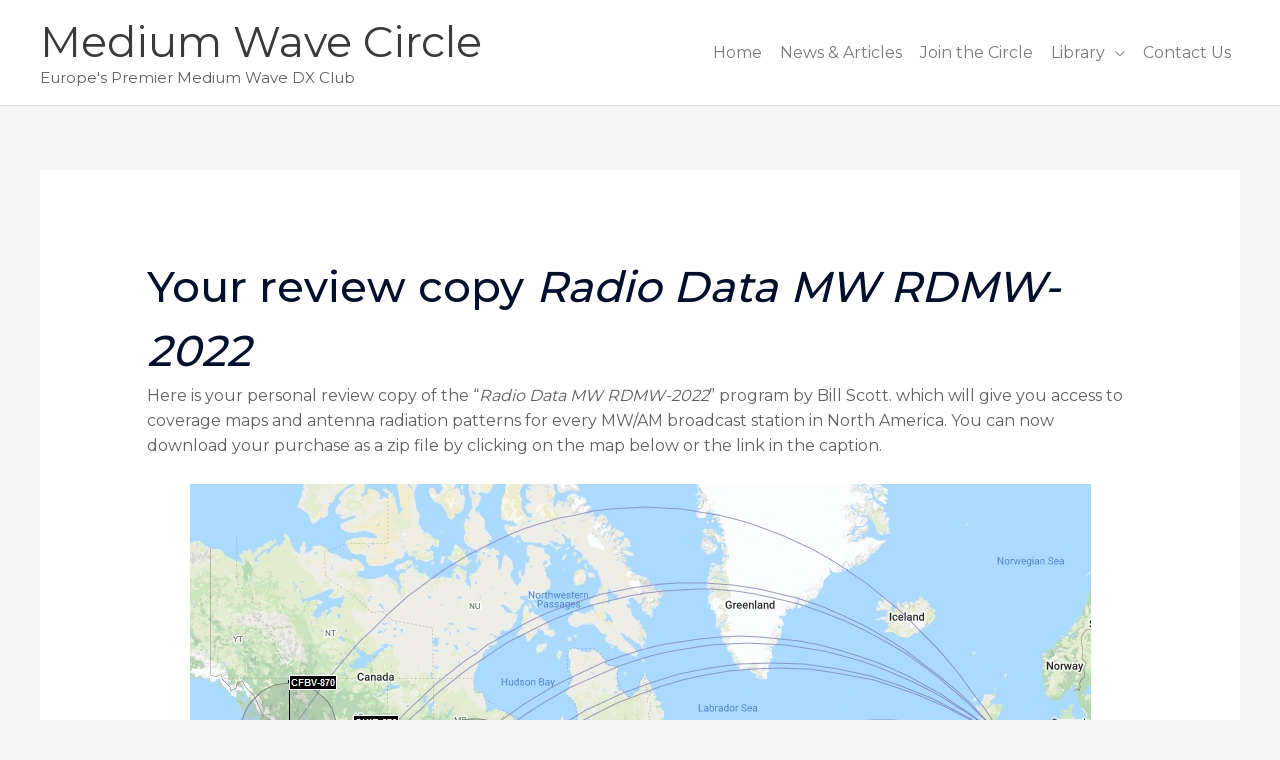

--- FILE ---
content_type: text/css
request_url: https://mwcircle.org/wp-content/uploads/elementor/css/post-220.css?ver=1763629152
body_size: 410
content:
.elementor-kit-220{--e-global-color-primary:#6EC1E4;--e-global-color-secondary:#54595F;--e-global-color-text:#7A7A7A;--e-global-color-accent:#61CE70;--e-global-color-24cb6440:#4054B2;--e-global-color-612a6427:#23A455;--e-global-color-5da9ef4f:#000;--e-global-color-6f6bd1a4:#FFF;--e-global-color-6ff3f7ee:#1A6C7A;--e-global-typography-primary-font-family:"Roboto";--e-global-typography-primary-font-weight:600;--e-global-typography-secondary-font-family:"Roboto Slab";--e-global-typography-secondary-font-weight:400;--e-global-typography-text-font-family:"Roboto";--e-global-typography-text-font-weight:400;--e-global-typography-accent-font-family:"Roboto";--e-global-typography-accent-font-weight:500;color:#625F5F;font-size:16px;line-height:1.6em;}.elementor-kit-220 button,.elementor-kit-220 input[type="button"],.elementor-kit-220 input[type="submit"],.elementor-kit-220 .elementor-button{background-color:rgba(2, 1, 1, 0);color:#1A6C7A;border-style:solid;border-width:2px 2px 2px 2px;border-color:#1A6C7A;border-radius:0px 0px 0px 0px;padding:16px 40px 16px 40px;}.elementor-kit-220 button:hover,.elementor-kit-220 button:focus,.elementor-kit-220 input[type="button"]:hover,.elementor-kit-220 input[type="button"]:focus,.elementor-kit-220 input[type="submit"]:hover,.elementor-kit-220 input[type="submit"]:focus,.elementor-kit-220 .elementor-button:hover,.elementor-kit-220 .elementor-button:focus{background-color:#1A6C7A;color:#FFFFFF;}.elementor-kit-220 a{color:#7A7A7A;font-weight:400;}.elementor-kit-220 a:hover{color:#1A6C7A;}.elementor-kit-220 h1{color:#000F2B;font-size:65px;font-weight:500;line-height:1.5em;}.elementor-kit-220 h2{color:#000F2B;font-size:28px;font-weight:400;line-height:1.5em;letter-spacing:2.5px;}.elementor-kit-220 h3{color:#000F2B;font-size:22px;line-height:1.5em;letter-spacing:2.5px;}.elementor-kit-220 h4{color:#000F2B;}.elementor-kit-220 h5{color:#000F2B;}.elementor-kit-220 h6{color:#000F2B;}.elementor-section.elementor-section-boxed > .elementor-container{max-width:1140px;}.e-con{--container-max-width:1140px;}.elementor-widget:not(:last-child){margin-block-end:20px;}.elementor-element{--widgets-spacing:20px 20px;--widgets-spacing-row:20px;--widgets-spacing-column:20px;}{}h1.entry-title{display:var(--page-title-display);}@media(max-width:1024px){.elementor-kit-220 h1{font-size:50px;}.elementor-kit-220 h2{font-size:26px;}.elementor-section.elementor-section-boxed > .elementor-container{max-width:1024px;}.e-con{--container-max-width:1024px;}}@media(max-width:767px){.elementor-kit-220 h1{font-size:30px;}.elementor-section.elementor-section-boxed > .elementor-container{max-width:767px;}.e-con{--container-max-width:767px;}}

--- FILE ---
content_type: text/css
request_url: https://mwcircle.org/wp-content/uploads/elementor/css/post-4.css?ver=1763629152
body_size: 650
content:
.elementor-4 .elementor-element.elementor-element-db88dca{padding:50px 0px 50px 0px;}.elementor-4 .elementor-element.elementor-element-a6c231e > .elementor-widget-container{margin:20px 0px 0px 0px;}.elementor-4 .elementor-element.elementor-element-a6c231e .elementor-heading-title{text-transform:capitalize;line-height:1.5em;letter-spacing:1px;color:#1A6C7A;}.elementor-4 .elementor-element.elementor-element-55a34bc{--grid-template-columns:repeat(0, auto);--icon-size:15px;--grid-column-gap:15px;--grid-row-gap:0px;}.elementor-4 .elementor-element.elementor-element-55a34bc .elementor-widget-container{text-align:left;}.elementor-4 .elementor-element.elementor-element-55a34bc > .elementor-widget-container{margin:0px 0px -12px 0px;}.elementor-4 .elementor-element.elementor-element-55a34bc .elementor-social-icon{background-color:rgba(26, 108, 122, 0.14);--icon-padding:0.75em;}.elementor-4 .elementor-element.elementor-element-55a34bc .elementor-social-icon i{color:#1A6C7A;}.elementor-4 .elementor-element.elementor-element-55a34bc .elementor-social-icon svg{fill:#1A6C7A;}.elementor-4 .elementor-element.elementor-element-55a34bc .elementor-social-icon:hover{background-color:#1A6C7A;}.elementor-4 .elementor-element.elementor-element-55a34bc .elementor-social-icon:hover i{color:#FFFFFF;}.elementor-4 .elementor-element.elementor-element-55a34bc .elementor-social-icon:hover svg{fill:#FFFFFF;}.elementor-4 .elementor-element.elementor-element-50ba359 .elementor-heading-title{font-weight:bold;}.elementor-4 .elementor-element.elementor-element-d59020a .elementor-icon-list-items:not(.elementor-inline-items) .elementor-icon-list-item:not(:last-child){padding-block-end:calc(5px/2);}.elementor-4 .elementor-element.elementor-element-d59020a .elementor-icon-list-items:not(.elementor-inline-items) .elementor-icon-list-item:not(:first-child){margin-block-start:calc(5px/2);}.elementor-4 .elementor-element.elementor-element-d59020a .elementor-icon-list-items.elementor-inline-items .elementor-icon-list-item{margin-inline:calc(5px/2);}.elementor-4 .elementor-element.elementor-element-d59020a .elementor-icon-list-items.elementor-inline-items{margin-inline:calc(-5px/2);}.elementor-4 .elementor-element.elementor-element-d59020a .elementor-icon-list-items.elementor-inline-items .elementor-icon-list-item:after{inset-inline-end:calc(-5px/2);}.elementor-4 .elementor-element.elementor-element-d59020a .elementor-icon-list-icon i{color:#868686;transition:color 0.3s;}.elementor-4 .elementor-element.elementor-element-d59020a .elementor-icon-list-icon svg{fill:#868686;transition:fill 0.3s;}.elementor-4 .elementor-element.elementor-element-d59020a{--e-icon-list-icon-size:0px;--icon-vertical-offset:0px;}.elementor-4 .elementor-element.elementor-element-d59020a .elementor-icon-list-icon{padding-inline-end:0px;}.elementor-4 .elementor-element.elementor-element-d59020a .elementor-icon-list-item > .elementor-icon-list-text, .elementor-4 .elementor-element.elementor-element-d59020a .elementor-icon-list-item > a{font-size:15px;line-height:1.5em;}.elementor-4 .elementor-element.elementor-element-d59020a .elementor-icon-list-text{transition:color 0.3s;}.elementor-4 .elementor-element.elementor-element-1d6c724 .elementor-heading-title{font-weight:bold;}.elementor-4 .elementor-element.elementor-element-1fcef59 .elementor-icon-list-items:not(.elementor-inline-items) .elementor-icon-list-item:not(:last-child){padding-block-end:calc(5px/2);}.elementor-4 .elementor-element.elementor-element-1fcef59 .elementor-icon-list-items:not(.elementor-inline-items) .elementor-icon-list-item:not(:first-child){margin-block-start:calc(5px/2);}.elementor-4 .elementor-element.elementor-element-1fcef59 .elementor-icon-list-items.elementor-inline-items .elementor-icon-list-item{margin-inline:calc(5px/2);}.elementor-4 .elementor-element.elementor-element-1fcef59 .elementor-icon-list-items.elementor-inline-items{margin-inline:calc(-5px/2);}.elementor-4 .elementor-element.elementor-element-1fcef59 .elementor-icon-list-items.elementor-inline-items .elementor-icon-list-item:after{inset-inline-end:calc(-5px/2);}.elementor-4 .elementor-element.elementor-element-1fcef59 .elementor-icon-list-icon i{color:#868686;transition:color 0.3s;}.elementor-4 .elementor-element.elementor-element-1fcef59 .elementor-icon-list-icon svg{fill:#868686;transition:fill 0.3s;}.elementor-4 .elementor-element.elementor-element-1fcef59{--e-icon-list-icon-size:0px;--icon-vertical-offset:0px;}.elementor-4 .elementor-element.elementor-element-1fcef59 .elementor-icon-list-icon{padding-inline-end:0px;}.elementor-4 .elementor-element.elementor-element-1fcef59 .elementor-icon-list-item > .elementor-icon-list-text, .elementor-4 .elementor-element.elementor-element-1fcef59 .elementor-icon-list-item > a{font-size:15px;line-height:1.5em;}.elementor-4 .elementor-element.elementor-element-1fcef59 .elementor-icon-list-text{transition:color 0.3s;}.elementor-4 .elementor-element.elementor-element-2fadcb5{border-style:solid;border-width:1px 0px 0px 0px;border-color:#DBE8EB;}.elementor-4 .elementor-element.elementor-element-784472f > .elementor-element-populated{padding:20px 15px 20px 0px;}.elementor-4 .elementor-element.elementor-element-c45bcf5 .hfe-copyright-wrapper{text-align:left;}.elementor-4 .elementor-element.elementor-element-c45bcf5 .hfe-copyright-wrapper a, .elementor-4 .elementor-element.elementor-element-c45bcf5 .hfe-copyright-wrapper{color:#1A6C7A;}.elementor-4 .elementor-element.elementor-element-c45bcf5 .hfe-copyright-wrapper, .elementor-4 .elementor-element.elementor-element-c45bcf5 .hfe-copyright-wrapper a{font-size:14px;}@media(max-width:1024px){.elementor-4 .elementor-element.elementor-element-db88dca{padding:50px 30px 50px 30px;}.elementor-4 .elementor-element.elementor-element-784472f > .elementor-element-populated{padding:18px 30px 18px 30px;}.elementor-4 .elementor-element.elementor-element-c45bcf5 .hfe-copyright-wrapper, .elementor-4 .elementor-element.elementor-element-c45bcf5 .hfe-copyright-wrapper a{font-size:14px;}}@media(max-width:767px){.elementor-4 .elementor-element.elementor-element-db88dca{padding:40px 20px 40px 20px;}.elementor-4 .elementor-element.elementor-element-a6c231e{text-align:center;}.elementor-4 .elementor-element.elementor-element-55a34bc .elementor-widget-container{text-align:center;}.elementor-4 .elementor-element.elementor-element-55a34bc > .elementor-widget-container{margin:10px 0px -15px 0px;}.elementor-4 .elementor-element.elementor-element-1f57553 > .elementor-element-populated{margin:50px 0px 0px 0px;--e-column-margin-right:0px;--e-column-margin-left:0px;}.elementor-4 .elementor-element.elementor-element-50ba359{text-align:center;}.elementor-4 .elementor-element.elementor-element-fff5133 > .elementor-element-populated{margin:50px 0px 0px 0px;--e-column-margin-right:0px;--e-column-margin-left:0px;}.elementor-4 .elementor-element.elementor-element-1d6c724{text-align:center;}.elementor-4 .elementor-element.elementor-element-784472f > .elementor-element-populated{padding:20px 55px 20px 55px;}.elementor-4 .elementor-element.elementor-element-c45bcf5 .hfe-copyright-wrapper{text-align:center;}.elementor-4 .elementor-element.elementor-element-c45bcf5 .hfe-copyright-wrapper, .elementor-4 .elementor-element.elementor-element-c45bcf5 .hfe-copyright-wrapper a{font-size:13px;}}@media(min-width:768px){.elementor-4 .elementor-element.elementor-element-ea9610d{width:24.825%;}.elementor-4 .elementor-element.elementor-element-3f84f81{width:35.175%;}.elementor-4 .elementor-element.elementor-element-1f57553{width:20%;}.elementor-4 .elementor-element.elementor-element-fff5133{width:17.728%;}}@media(max-width:1024px) and (min-width:768px){.elementor-4 .elementor-element.elementor-element-ea9610d{width:40%;}.elementor-4 .elementor-element.elementor-element-3f84f81{width:10%;}.elementor-4 .elementor-element.elementor-element-1f57553{width:25%;}.elementor-4 .elementor-element.elementor-element-fff5133{width:25%;}.elementor-4 .elementor-element.elementor-element-784472f{width:100%;}}